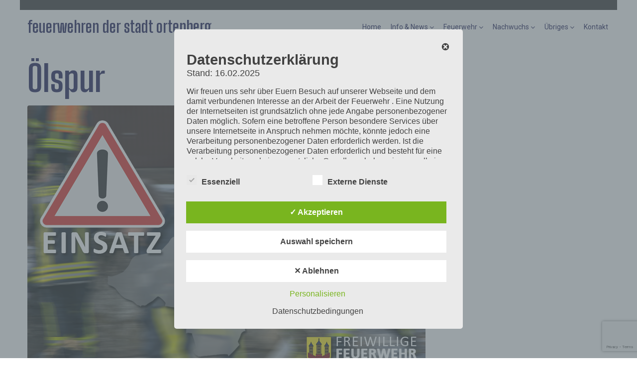

--- FILE ---
content_type: text/html; charset=utf-8
request_url: https://www.google.com/recaptcha/api2/anchor?ar=1&k=6LcwAloaAAAAAFcFkS3Yxeho2M0RTYFrdL9y5261&co=aHR0cHM6Ly9mZXVlcndlaHIub3J0ZW5iZXJnLmluZm86NDQz&hl=en&v=PoyoqOPhxBO7pBk68S4YbpHZ&size=invisible&anchor-ms=20000&execute-ms=30000&cb=gjt94mmfeki2
body_size: 48631
content:
<!DOCTYPE HTML><html dir="ltr" lang="en"><head><meta http-equiv="Content-Type" content="text/html; charset=UTF-8">
<meta http-equiv="X-UA-Compatible" content="IE=edge">
<title>reCAPTCHA</title>
<style type="text/css">
/* cyrillic-ext */
@font-face {
  font-family: 'Roboto';
  font-style: normal;
  font-weight: 400;
  font-stretch: 100%;
  src: url(//fonts.gstatic.com/s/roboto/v48/KFO7CnqEu92Fr1ME7kSn66aGLdTylUAMa3GUBHMdazTgWw.woff2) format('woff2');
  unicode-range: U+0460-052F, U+1C80-1C8A, U+20B4, U+2DE0-2DFF, U+A640-A69F, U+FE2E-FE2F;
}
/* cyrillic */
@font-face {
  font-family: 'Roboto';
  font-style: normal;
  font-weight: 400;
  font-stretch: 100%;
  src: url(//fonts.gstatic.com/s/roboto/v48/KFO7CnqEu92Fr1ME7kSn66aGLdTylUAMa3iUBHMdazTgWw.woff2) format('woff2');
  unicode-range: U+0301, U+0400-045F, U+0490-0491, U+04B0-04B1, U+2116;
}
/* greek-ext */
@font-face {
  font-family: 'Roboto';
  font-style: normal;
  font-weight: 400;
  font-stretch: 100%;
  src: url(//fonts.gstatic.com/s/roboto/v48/KFO7CnqEu92Fr1ME7kSn66aGLdTylUAMa3CUBHMdazTgWw.woff2) format('woff2');
  unicode-range: U+1F00-1FFF;
}
/* greek */
@font-face {
  font-family: 'Roboto';
  font-style: normal;
  font-weight: 400;
  font-stretch: 100%;
  src: url(//fonts.gstatic.com/s/roboto/v48/KFO7CnqEu92Fr1ME7kSn66aGLdTylUAMa3-UBHMdazTgWw.woff2) format('woff2');
  unicode-range: U+0370-0377, U+037A-037F, U+0384-038A, U+038C, U+038E-03A1, U+03A3-03FF;
}
/* math */
@font-face {
  font-family: 'Roboto';
  font-style: normal;
  font-weight: 400;
  font-stretch: 100%;
  src: url(//fonts.gstatic.com/s/roboto/v48/KFO7CnqEu92Fr1ME7kSn66aGLdTylUAMawCUBHMdazTgWw.woff2) format('woff2');
  unicode-range: U+0302-0303, U+0305, U+0307-0308, U+0310, U+0312, U+0315, U+031A, U+0326-0327, U+032C, U+032F-0330, U+0332-0333, U+0338, U+033A, U+0346, U+034D, U+0391-03A1, U+03A3-03A9, U+03B1-03C9, U+03D1, U+03D5-03D6, U+03F0-03F1, U+03F4-03F5, U+2016-2017, U+2034-2038, U+203C, U+2040, U+2043, U+2047, U+2050, U+2057, U+205F, U+2070-2071, U+2074-208E, U+2090-209C, U+20D0-20DC, U+20E1, U+20E5-20EF, U+2100-2112, U+2114-2115, U+2117-2121, U+2123-214F, U+2190, U+2192, U+2194-21AE, U+21B0-21E5, U+21F1-21F2, U+21F4-2211, U+2213-2214, U+2216-22FF, U+2308-230B, U+2310, U+2319, U+231C-2321, U+2336-237A, U+237C, U+2395, U+239B-23B7, U+23D0, U+23DC-23E1, U+2474-2475, U+25AF, U+25B3, U+25B7, U+25BD, U+25C1, U+25CA, U+25CC, U+25FB, U+266D-266F, U+27C0-27FF, U+2900-2AFF, U+2B0E-2B11, U+2B30-2B4C, U+2BFE, U+3030, U+FF5B, U+FF5D, U+1D400-1D7FF, U+1EE00-1EEFF;
}
/* symbols */
@font-face {
  font-family: 'Roboto';
  font-style: normal;
  font-weight: 400;
  font-stretch: 100%;
  src: url(//fonts.gstatic.com/s/roboto/v48/KFO7CnqEu92Fr1ME7kSn66aGLdTylUAMaxKUBHMdazTgWw.woff2) format('woff2');
  unicode-range: U+0001-000C, U+000E-001F, U+007F-009F, U+20DD-20E0, U+20E2-20E4, U+2150-218F, U+2190, U+2192, U+2194-2199, U+21AF, U+21E6-21F0, U+21F3, U+2218-2219, U+2299, U+22C4-22C6, U+2300-243F, U+2440-244A, U+2460-24FF, U+25A0-27BF, U+2800-28FF, U+2921-2922, U+2981, U+29BF, U+29EB, U+2B00-2BFF, U+4DC0-4DFF, U+FFF9-FFFB, U+10140-1018E, U+10190-1019C, U+101A0, U+101D0-101FD, U+102E0-102FB, U+10E60-10E7E, U+1D2C0-1D2D3, U+1D2E0-1D37F, U+1F000-1F0FF, U+1F100-1F1AD, U+1F1E6-1F1FF, U+1F30D-1F30F, U+1F315, U+1F31C, U+1F31E, U+1F320-1F32C, U+1F336, U+1F378, U+1F37D, U+1F382, U+1F393-1F39F, U+1F3A7-1F3A8, U+1F3AC-1F3AF, U+1F3C2, U+1F3C4-1F3C6, U+1F3CA-1F3CE, U+1F3D4-1F3E0, U+1F3ED, U+1F3F1-1F3F3, U+1F3F5-1F3F7, U+1F408, U+1F415, U+1F41F, U+1F426, U+1F43F, U+1F441-1F442, U+1F444, U+1F446-1F449, U+1F44C-1F44E, U+1F453, U+1F46A, U+1F47D, U+1F4A3, U+1F4B0, U+1F4B3, U+1F4B9, U+1F4BB, U+1F4BF, U+1F4C8-1F4CB, U+1F4D6, U+1F4DA, U+1F4DF, U+1F4E3-1F4E6, U+1F4EA-1F4ED, U+1F4F7, U+1F4F9-1F4FB, U+1F4FD-1F4FE, U+1F503, U+1F507-1F50B, U+1F50D, U+1F512-1F513, U+1F53E-1F54A, U+1F54F-1F5FA, U+1F610, U+1F650-1F67F, U+1F687, U+1F68D, U+1F691, U+1F694, U+1F698, U+1F6AD, U+1F6B2, U+1F6B9-1F6BA, U+1F6BC, U+1F6C6-1F6CF, U+1F6D3-1F6D7, U+1F6E0-1F6EA, U+1F6F0-1F6F3, U+1F6F7-1F6FC, U+1F700-1F7FF, U+1F800-1F80B, U+1F810-1F847, U+1F850-1F859, U+1F860-1F887, U+1F890-1F8AD, U+1F8B0-1F8BB, U+1F8C0-1F8C1, U+1F900-1F90B, U+1F93B, U+1F946, U+1F984, U+1F996, U+1F9E9, U+1FA00-1FA6F, U+1FA70-1FA7C, U+1FA80-1FA89, U+1FA8F-1FAC6, U+1FACE-1FADC, U+1FADF-1FAE9, U+1FAF0-1FAF8, U+1FB00-1FBFF;
}
/* vietnamese */
@font-face {
  font-family: 'Roboto';
  font-style: normal;
  font-weight: 400;
  font-stretch: 100%;
  src: url(//fonts.gstatic.com/s/roboto/v48/KFO7CnqEu92Fr1ME7kSn66aGLdTylUAMa3OUBHMdazTgWw.woff2) format('woff2');
  unicode-range: U+0102-0103, U+0110-0111, U+0128-0129, U+0168-0169, U+01A0-01A1, U+01AF-01B0, U+0300-0301, U+0303-0304, U+0308-0309, U+0323, U+0329, U+1EA0-1EF9, U+20AB;
}
/* latin-ext */
@font-face {
  font-family: 'Roboto';
  font-style: normal;
  font-weight: 400;
  font-stretch: 100%;
  src: url(//fonts.gstatic.com/s/roboto/v48/KFO7CnqEu92Fr1ME7kSn66aGLdTylUAMa3KUBHMdazTgWw.woff2) format('woff2');
  unicode-range: U+0100-02BA, U+02BD-02C5, U+02C7-02CC, U+02CE-02D7, U+02DD-02FF, U+0304, U+0308, U+0329, U+1D00-1DBF, U+1E00-1E9F, U+1EF2-1EFF, U+2020, U+20A0-20AB, U+20AD-20C0, U+2113, U+2C60-2C7F, U+A720-A7FF;
}
/* latin */
@font-face {
  font-family: 'Roboto';
  font-style: normal;
  font-weight: 400;
  font-stretch: 100%;
  src: url(//fonts.gstatic.com/s/roboto/v48/KFO7CnqEu92Fr1ME7kSn66aGLdTylUAMa3yUBHMdazQ.woff2) format('woff2');
  unicode-range: U+0000-00FF, U+0131, U+0152-0153, U+02BB-02BC, U+02C6, U+02DA, U+02DC, U+0304, U+0308, U+0329, U+2000-206F, U+20AC, U+2122, U+2191, U+2193, U+2212, U+2215, U+FEFF, U+FFFD;
}
/* cyrillic-ext */
@font-face {
  font-family: 'Roboto';
  font-style: normal;
  font-weight: 500;
  font-stretch: 100%;
  src: url(//fonts.gstatic.com/s/roboto/v48/KFO7CnqEu92Fr1ME7kSn66aGLdTylUAMa3GUBHMdazTgWw.woff2) format('woff2');
  unicode-range: U+0460-052F, U+1C80-1C8A, U+20B4, U+2DE0-2DFF, U+A640-A69F, U+FE2E-FE2F;
}
/* cyrillic */
@font-face {
  font-family: 'Roboto';
  font-style: normal;
  font-weight: 500;
  font-stretch: 100%;
  src: url(//fonts.gstatic.com/s/roboto/v48/KFO7CnqEu92Fr1ME7kSn66aGLdTylUAMa3iUBHMdazTgWw.woff2) format('woff2');
  unicode-range: U+0301, U+0400-045F, U+0490-0491, U+04B0-04B1, U+2116;
}
/* greek-ext */
@font-face {
  font-family: 'Roboto';
  font-style: normal;
  font-weight: 500;
  font-stretch: 100%;
  src: url(//fonts.gstatic.com/s/roboto/v48/KFO7CnqEu92Fr1ME7kSn66aGLdTylUAMa3CUBHMdazTgWw.woff2) format('woff2');
  unicode-range: U+1F00-1FFF;
}
/* greek */
@font-face {
  font-family: 'Roboto';
  font-style: normal;
  font-weight: 500;
  font-stretch: 100%;
  src: url(//fonts.gstatic.com/s/roboto/v48/KFO7CnqEu92Fr1ME7kSn66aGLdTylUAMa3-UBHMdazTgWw.woff2) format('woff2');
  unicode-range: U+0370-0377, U+037A-037F, U+0384-038A, U+038C, U+038E-03A1, U+03A3-03FF;
}
/* math */
@font-face {
  font-family: 'Roboto';
  font-style: normal;
  font-weight: 500;
  font-stretch: 100%;
  src: url(//fonts.gstatic.com/s/roboto/v48/KFO7CnqEu92Fr1ME7kSn66aGLdTylUAMawCUBHMdazTgWw.woff2) format('woff2');
  unicode-range: U+0302-0303, U+0305, U+0307-0308, U+0310, U+0312, U+0315, U+031A, U+0326-0327, U+032C, U+032F-0330, U+0332-0333, U+0338, U+033A, U+0346, U+034D, U+0391-03A1, U+03A3-03A9, U+03B1-03C9, U+03D1, U+03D5-03D6, U+03F0-03F1, U+03F4-03F5, U+2016-2017, U+2034-2038, U+203C, U+2040, U+2043, U+2047, U+2050, U+2057, U+205F, U+2070-2071, U+2074-208E, U+2090-209C, U+20D0-20DC, U+20E1, U+20E5-20EF, U+2100-2112, U+2114-2115, U+2117-2121, U+2123-214F, U+2190, U+2192, U+2194-21AE, U+21B0-21E5, U+21F1-21F2, U+21F4-2211, U+2213-2214, U+2216-22FF, U+2308-230B, U+2310, U+2319, U+231C-2321, U+2336-237A, U+237C, U+2395, U+239B-23B7, U+23D0, U+23DC-23E1, U+2474-2475, U+25AF, U+25B3, U+25B7, U+25BD, U+25C1, U+25CA, U+25CC, U+25FB, U+266D-266F, U+27C0-27FF, U+2900-2AFF, U+2B0E-2B11, U+2B30-2B4C, U+2BFE, U+3030, U+FF5B, U+FF5D, U+1D400-1D7FF, U+1EE00-1EEFF;
}
/* symbols */
@font-face {
  font-family: 'Roboto';
  font-style: normal;
  font-weight: 500;
  font-stretch: 100%;
  src: url(//fonts.gstatic.com/s/roboto/v48/KFO7CnqEu92Fr1ME7kSn66aGLdTylUAMaxKUBHMdazTgWw.woff2) format('woff2');
  unicode-range: U+0001-000C, U+000E-001F, U+007F-009F, U+20DD-20E0, U+20E2-20E4, U+2150-218F, U+2190, U+2192, U+2194-2199, U+21AF, U+21E6-21F0, U+21F3, U+2218-2219, U+2299, U+22C4-22C6, U+2300-243F, U+2440-244A, U+2460-24FF, U+25A0-27BF, U+2800-28FF, U+2921-2922, U+2981, U+29BF, U+29EB, U+2B00-2BFF, U+4DC0-4DFF, U+FFF9-FFFB, U+10140-1018E, U+10190-1019C, U+101A0, U+101D0-101FD, U+102E0-102FB, U+10E60-10E7E, U+1D2C0-1D2D3, U+1D2E0-1D37F, U+1F000-1F0FF, U+1F100-1F1AD, U+1F1E6-1F1FF, U+1F30D-1F30F, U+1F315, U+1F31C, U+1F31E, U+1F320-1F32C, U+1F336, U+1F378, U+1F37D, U+1F382, U+1F393-1F39F, U+1F3A7-1F3A8, U+1F3AC-1F3AF, U+1F3C2, U+1F3C4-1F3C6, U+1F3CA-1F3CE, U+1F3D4-1F3E0, U+1F3ED, U+1F3F1-1F3F3, U+1F3F5-1F3F7, U+1F408, U+1F415, U+1F41F, U+1F426, U+1F43F, U+1F441-1F442, U+1F444, U+1F446-1F449, U+1F44C-1F44E, U+1F453, U+1F46A, U+1F47D, U+1F4A3, U+1F4B0, U+1F4B3, U+1F4B9, U+1F4BB, U+1F4BF, U+1F4C8-1F4CB, U+1F4D6, U+1F4DA, U+1F4DF, U+1F4E3-1F4E6, U+1F4EA-1F4ED, U+1F4F7, U+1F4F9-1F4FB, U+1F4FD-1F4FE, U+1F503, U+1F507-1F50B, U+1F50D, U+1F512-1F513, U+1F53E-1F54A, U+1F54F-1F5FA, U+1F610, U+1F650-1F67F, U+1F687, U+1F68D, U+1F691, U+1F694, U+1F698, U+1F6AD, U+1F6B2, U+1F6B9-1F6BA, U+1F6BC, U+1F6C6-1F6CF, U+1F6D3-1F6D7, U+1F6E0-1F6EA, U+1F6F0-1F6F3, U+1F6F7-1F6FC, U+1F700-1F7FF, U+1F800-1F80B, U+1F810-1F847, U+1F850-1F859, U+1F860-1F887, U+1F890-1F8AD, U+1F8B0-1F8BB, U+1F8C0-1F8C1, U+1F900-1F90B, U+1F93B, U+1F946, U+1F984, U+1F996, U+1F9E9, U+1FA00-1FA6F, U+1FA70-1FA7C, U+1FA80-1FA89, U+1FA8F-1FAC6, U+1FACE-1FADC, U+1FADF-1FAE9, U+1FAF0-1FAF8, U+1FB00-1FBFF;
}
/* vietnamese */
@font-face {
  font-family: 'Roboto';
  font-style: normal;
  font-weight: 500;
  font-stretch: 100%;
  src: url(//fonts.gstatic.com/s/roboto/v48/KFO7CnqEu92Fr1ME7kSn66aGLdTylUAMa3OUBHMdazTgWw.woff2) format('woff2');
  unicode-range: U+0102-0103, U+0110-0111, U+0128-0129, U+0168-0169, U+01A0-01A1, U+01AF-01B0, U+0300-0301, U+0303-0304, U+0308-0309, U+0323, U+0329, U+1EA0-1EF9, U+20AB;
}
/* latin-ext */
@font-face {
  font-family: 'Roboto';
  font-style: normal;
  font-weight: 500;
  font-stretch: 100%;
  src: url(//fonts.gstatic.com/s/roboto/v48/KFO7CnqEu92Fr1ME7kSn66aGLdTylUAMa3KUBHMdazTgWw.woff2) format('woff2');
  unicode-range: U+0100-02BA, U+02BD-02C5, U+02C7-02CC, U+02CE-02D7, U+02DD-02FF, U+0304, U+0308, U+0329, U+1D00-1DBF, U+1E00-1E9F, U+1EF2-1EFF, U+2020, U+20A0-20AB, U+20AD-20C0, U+2113, U+2C60-2C7F, U+A720-A7FF;
}
/* latin */
@font-face {
  font-family: 'Roboto';
  font-style: normal;
  font-weight: 500;
  font-stretch: 100%;
  src: url(//fonts.gstatic.com/s/roboto/v48/KFO7CnqEu92Fr1ME7kSn66aGLdTylUAMa3yUBHMdazQ.woff2) format('woff2');
  unicode-range: U+0000-00FF, U+0131, U+0152-0153, U+02BB-02BC, U+02C6, U+02DA, U+02DC, U+0304, U+0308, U+0329, U+2000-206F, U+20AC, U+2122, U+2191, U+2193, U+2212, U+2215, U+FEFF, U+FFFD;
}
/* cyrillic-ext */
@font-face {
  font-family: 'Roboto';
  font-style: normal;
  font-weight: 900;
  font-stretch: 100%;
  src: url(//fonts.gstatic.com/s/roboto/v48/KFO7CnqEu92Fr1ME7kSn66aGLdTylUAMa3GUBHMdazTgWw.woff2) format('woff2');
  unicode-range: U+0460-052F, U+1C80-1C8A, U+20B4, U+2DE0-2DFF, U+A640-A69F, U+FE2E-FE2F;
}
/* cyrillic */
@font-face {
  font-family: 'Roboto';
  font-style: normal;
  font-weight: 900;
  font-stretch: 100%;
  src: url(//fonts.gstatic.com/s/roboto/v48/KFO7CnqEu92Fr1ME7kSn66aGLdTylUAMa3iUBHMdazTgWw.woff2) format('woff2');
  unicode-range: U+0301, U+0400-045F, U+0490-0491, U+04B0-04B1, U+2116;
}
/* greek-ext */
@font-face {
  font-family: 'Roboto';
  font-style: normal;
  font-weight: 900;
  font-stretch: 100%;
  src: url(//fonts.gstatic.com/s/roboto/v48/KFO7CnqEu92Fr1ME7kSn66aGLdTylUAMa3CUBHMdazTgWw.woff2) format('woff2');
  unicode-range: U+1F00-1FFF;
}
/* greek */
@font-face {
  font-family: 'Roboto';
  font-style: normal;
  font-weight: 900;
  font-stretch: 100%;
  src: url(//fonts.gstatic.com/s/roboto/v48/KFO7CnqEu92Fr1ME7kSn66aGLdTylUAMa3-UBHMdazTgWw.woff2) format('woff2');
  unicode-range: U+0370-0377, U+037A-037F, U+0384-038A, U+038C, U+038E-03A1, U+03A3-03FF;
}
/* math */
@font-face {
  font-family: 'Roboto';
  font-style: normal;
  font-weight: 900;
  font-stretch: 100%;
  src: url(//fonts.gstatic.com/s/roboto/v48/KFO7CnqEu92Fr1ME7kSn66aGLdTylUAMawCUBHMdazTgWw.woff2) format('woff2');
  unicode-range: U+0302-0303, U+0305, U+0307-0308, U+0310, U+0312, U+0315, U+031A, U+0326-0327, U+032C, U+032F-0330, U+0332-0333, U+0338, U+033A, U+0346, U+034D, U+0391-03A1, U+03A3-03A9, U+03B1-03C9, U+03D1, U+03D5-03D6, U+03F0-03F1, U+03F4-03F5, U+2016-2017, U+2034-2038, U+203C, U+2040, U+2043, U+2047, U+2050, U+2057, U+205F, U+2070-2071, U+2074-208E, U+2090-209C, U+20D0-20DC, U+20E1, U+20E5-20EF, U+2100-2112, U+2114-2115, U+2117-2121, U+2123-214F, U+2190, U+2192, U+2194-21AE, U+21B0-21E5, U+21F1-21F2, U+21F4-2211, U+2213-2214, U+2216-22FF, U+2308-230B, U+2310, U+2319, U+231C-2321, U+2336-237A, U+237C, U+2395, U+239B-23B7, U+23D0, U+23DC-23E1, U+2474-2475, U+25AF, U+25B3, U+25B7, U+25BD, U+25C1, U+25CA, U+25CC, U+25FB, U+266D-266F, U+27C0-27FF, U+2900-2AFF, U+2B0E-2B11, U+2B30-2B4C, U+2BFE, U+3030, U+FF5B, U+FF5D, U+1D400-1D7FF, U+1EE00-1EEFF;
}
/* symbols */
@font-face {
  font-family: 'Roboto';
  font-style: normal;
  font-weight: 900;
  font-stretch: 100%;
  src: url(//fonts.gstatic.com/s/roboto/v48/KFO7CnqEu92Fr1ME7kSn66aGLdTylUAMaxKUBHMdazTgWw.woff2) format('woff2');
  unicode-range: U+0001-000C, U+000E-001F, U+007F-009F, U+20DD-20E0, U+20E2-20E4, U+2150-218F, U+2190, U+2192, U+2194-2199, U+21AF, U+21E6-21F0, U+21F3, U+2218-2219, U+2299, U+22C4-22C6, U+2300-243F, U+2440-244A, U+2460-24FF, U+25A0-27BF, U+2800-28FF, U+2921-2922, U+2981, U+29BF, U+29EB, U+2B00-2BFF, U+4DC0-4DFF, U+FFF9-FFFB, U+10140-1018E, U+10190-1019C, U+101A0, U+101D0-101FD, U+102E0-102FB, U+10E60-10E7E, U+1D2C0-1D2D3, U+1D2E0-1D37F, U+1F000-1F0FF, U+1F100-1F1AD, U+1F1E6-1F1FF, U+1F30D-1F30F, U+1F315, U+1F31C, U+1F31E, U+1F320-1F32C, U+1F336, U+1F378, U+1F37D, U+1F382, U+1F393-1F39F, U+1F3A7-1F3A8, U+1F3AC-1F3AF, U+1F3C2, U+1F3C4-1F3C6, U+1F3CA-1F3CE, U+1F3D4-1F3E0, U+1F3ED, U+1F3F1-1F3F3, U+1F3F5-1F3F7, U+1F408, U+1F415, U+1F41F, U+1F426, U+1F43F, U+1F441-1F442, U+1F444, U+1F446-1F449, U+1F44C-1F44E, U+1F453, U+1F46A, U+1F47D, U+1F4A3, U+1F4B0, U+1F4B3, U+1F4B9, U+1F4BB, U+1F4BF, U+1F4C8-1F4CB, U+1F4D6, U+1F4DA, U+1F4DF, U+1F4E3-1F4E6, U+1F4EA-1F4ED, U+1F4F7, U+1F4F9-1F4FB, U+1F4FD-1F4FE, U+1F503, U+1F507-1F50B, U+1F50D, U+1F512-1F513, U+1F53E-1F54A, U+1F54F-1F5FA, U+1F610, U+1F650-1F67F, U+1F687, U+1F68D, U+1F691, U+1F694, U+1F698, U+1F6AD, U+1F6B2, U+1F6B9-1F6BA, U+1F6BC, U+1F6C6-1F6CF, U+1F6D3-1F6D7, U+1F6E0-1F6EA, U+1F6F0-1F6F3, U+1F6F7-1F6FC, U+1F700-1F7FF, U+1F800-1F80B, U+1F810-1F847, U+1F850-1F859, U+1F860-1F887, U+1F890-1F8AD, U+1F8B0-1F8BB, U+1F8C0-1F8C1, U+1F900-1F90B, U+1F93B, U+1F946, U+1F984, U+1F996, U+1F9E9, U+1FA00-1FA6F, U+1FA70-1FA7C, U+1FA80-1FA89, U+1FA8F-1FAC6, U+1FACE-1FADC, U+1FADF-1FAE9, U+1FAF0-1FAF8, U+1FB00-1FBFF;
}
/* vietnamese */
@font-face {
  font-family: 'Roboto';
  font-style: normal;
  font-weight: 900;
  font-stretch: 100%;
  src: url(//fonts.gstatic.com/s/roboto/v48/KFO7CnqEu92Fr1ME7kSn66aGLdTylUAMa3OUBHMdazTgWw.woff2) format('woff2');
  unicode-range: U+0102-0103, U+0110-0111, U+0128-0129, U+0168-0169, U+01A0-01A1, U+01AF-01B0, U+0300-0301, U+0303-0304, U+0308-0309, U+0323, U+0329, U+1EA0-1EF9, U+20AB;
}
/* latin-ext */
@font-face {
  font-family: 'Roboto';
  font-style: normal;
  font-weight: 900;
  font-stretch: 100%;
  src: url(//fonts.gstatic.com/s/roboto/v48/KFO7CnqEu92Fr1ME7kSn66aGLdTylUAMa3KUBHMdazTgWw.woff2) format('woff2');
  unicode-range: U+0100-02BA, U+02BD-02C5, U+02C7-02CC, U+02CE-02D7, U+02DD-02FF, U+0304, U+0308, U+0329, U+1D00-1DBF, U+1E00-1E9F, U+1EF2-1EFF, U+2020, U+20A0-20AB, U+20AD-20C0, U+2113, U+2C60-2C7F, U+A720-A7FF;
}
/* latin */
@font-face {
  font-family: 'Roboto';
  font-style: normal;
  font-weight: 900;
  font-stretch: 100%;
  src: url(//fonts.gstatic.com/s/roboto/v48/KFO7CnqEu92Fr1ME7kSn66aGLdTylUAMa3yUBHMdazQ.woff2) format('woff2');
  unicode-range: U+0000-00FF, U+0131, U+0152-0153, U+02BB-02BC, U+02C6, U+02DA, U+02DC, U+0304, U+0308, U+0329, U+2000-206F, U+20AC, U+2122, U+2191, U+2193, U+2212, U+2215, U+FEFF, U+FFFD;
}

</style>
<link rel="stylesheet" type="text/css" href="https://www.gstatic.com/recaptcha/releases/PoyoqOPhxBO7pBk68S4YbpHZ/styles__ltr.css">
<script nonce="pZPCjin7P_cNoWRTfeysxw" type="text/javascript">window['__recaptcha_api'] = 'https://www.google.com/recaptcha/api2/';</script>
<script type="text/javascript" src="https://www.gstatic.com/recaptcha/releases/PoyoqOPhxBO7pBk68S4YbpHZ/recaptcha__en.js" nonce="pZPCjin7P_cNoWRTfeysxw">
      
    </script></head>
<body><div id="rc-anchor-alert" class="rc-anchor-alert"></div>
<input type="hidden" id="recaptcha-token" value="[base64]">
<script type="text/javascript" nonce="pZPCjin7P_cNoWRTfeysxw">
      recaptcha.anchor.Main.init("[\x22ainput\x22,[\x22bgdata\x22,\x22\x22,\[base64]/[base64]/UltIKytdPWE6KGE8MjA0OD9SW0grK109YT4+NnwxOTI6KChhJjY0NTEyKT09NTUyOTYmJnErMTxoLmxlbmd0aCYmKGguY2hhckNvZGVBdChxKzEpJjY0NTEyKT09NTYzMjA/[base64]/MjU1OlI/[base64]/[base64]/[base64]/[base64]/[base64]/[base64]/[base64]/[base64]/[base64]/[base64]\x22,\[base64]\\u003d\x22,\x22AcOiJzAcCGUnXMOJOQYJTAPDtkNBw5lUaQdfTcODQ33Cs3dNw6B7w5hlaHpQw5DCgMKgR25owpldw5Vxw4LDgjnDvVvDu8KoZgrCkk/Ck8OyGcKyw5IGXsKBHRPDpsKOw4HDknrDjmXDp1kQwrrCm3XDuMOXb8OZeCdvPV3CqsKDwpV2w6psw6JYw4zDtsKOYsKyfsK/wpNiey5kS8O2cUgowqMhHlAJwrgXwrJkcy0ABTd7wqXDtgHDq2jDq8O6wpggw4nCqB7DmsOtaHvDpU5zwpbCvjVGWy3DizZjw7jDtlcGwpfCtcONw5vDow/CmCLCm3R8XAQ4w6zCqyYTwrHCtcO/[base64]/CjsOOMcOkAcOCw4bCpMKAbzbChMO4w7Abfn/ChcOFZMKXJ8O/[base64]/CvMKxYsK5w5/CqcK7w7dHwrsHN8KvB3fCscKBw5/Cp8OwwpQFOsKTYynCnsKNwqPDuXhYBcKAIiHDvGbCtcOBHHsww75ADcO7wrDClmN7PFp1wp3CtRvDj8KHw7LCkyfCkcOML2zDgVINw5hlw5rClEjDgsOzwq/[base64]/[base64]/BcKsw5PDt8OqScOMw51IasKdwrrChUrDjxBHFV5QD8OUw40IwphdYVU2w5vDi1bDlMOWfMOPfxPCocKhwpUiw4wOPMOgL2/Dh3LCnMOfw55CVcO6JlsVwoLDs8O4w5Qew6nDi8KaCsO2Ei4MwpNhDS5Ewqotw6fCiz/Dl3DDgcKQwqbCocKpMizCmcKvZGFXw4bChTgSwqk0ejQRwpPDh8KUw7HDi8K/J8KtwobChMO6fMOmUsOpB8KPwrQgUMOUMsKXBMOJHX3CkFfCjnfCjsO+bELCrcK8e1bDkMOgM8KMbcKaJsO2w5jDoAbDucOKwqsoE8KGWsOAGgAmecO+wpvCmMKNw74Vwq3DqjjCvsOlAy/DhcKqaABqwqLDscObwr00wp/DgQDCnsOSwrxOwrnDq8O/FMK7w7liYWIKVmrDmMKVRsK8w7TCkivDi8OOworDoMKgwqrDkTssBR7CiVjCpG1bDyRewoQVesKlSn90w5XCjgfDin7CocKBKsKbwpAcc8OywqPCsELDpQI9w5rCjMKXQ1kKwrnCh0NBWcKkJGfDqcOBEcO2woM/wo8CwqwJw6DDgxjCu8KXw4UKw7TCt8KSw6daXzfCsBvCj8Osw7dww53CoEzCsMOdwqPCmyx3TsK6wrJVw4pIw75Sa3XDq1VeVwPCmMOywonCjGVOwo4Sw7QBwo/ChsOVX8K7GHvDpcOaw7zDtcOxDcK9RSjDoxNsQ8KCLHJrw6PDmH7DtMOxwqhMMD4Xw4wmw4zCmsOywq/DocKXw5oRI8OQw5VMwqHDusOQOcKCwpctYXjCuD7Ci8OJwqzDhS8lwo9FfMOiwoDDoMKUcMO5w4paw6/CoHM4MxQjOC4rAFHCkMOGwpJ0cFDDk8OgHDnCgE9mwqHDosKAwqjDtsKebTRHDgNeMFc7SljDjMONCDIrwrPDgBXDvsOsP253w78twq1xwrDCg8K3woh3T1R0B8OxWgcdw7s+V8KsCzLCsMOiw7tLwr/[base64]/DskMHcXxwasOZwr/Dm8KawqXCoVh5Fz7CosK5CMKzP8OPw7vCshklwqZCK0PCnm0AwrPDmwIiw6LCiX/DrcOjT8KXwoIbw59LwoUCwpxdwoZkw73Crh4AD8OTWMOFKi/CoEvCojd+VBc0wqdiw44xw6Rtw71lw5DCtsOEYsKPwqrCvRx+w40YwrbCpgcEwpZ4w7bCl8KzNxPCg1plZ8OewpNvw4tPw7jDtVXCpsO0w7Q/HFlywrcyw5h8woFxK3Iww4DDm8KaEcOJw6nCg3wJwp0gXzJawpLCkcKcwrdHw7zDhzwSw7XDjUZcdcOMQMO6w7DCkHNswp/Dsh09K3PCjw8Fw78Lw4jDp0xow60caTzDjsKsw5vCoXjDosKawqwnTcK5aMKSaRd7wrnDpyzCjsK6XSQXazA0VBTCgxk9SXkJw4QRXTITV8KKwp4ywozDhcKPw5rDpMO0Xn8pwoPDgcKDNUtgw5LDs2o/TMKiPn1cfTzDkcO8w5XDksKCRsOvJRoCwpdQTinDnMOtWH3Ct8O5H8KOcm7Cj8KmIhMPZsO0bnDCkMOJZMKRwpXCiSJXwozCuEQlLsOgMsO7cV4TwrfDiR5ww6waOBc3LFYrDcOITmc7w7sXw7jDsgYOYSLCixDCtMKaQlwLw65xwot9NMKwDk54w7/DuMKaw7hvw4bDlHHDhcOqIwgbaDoMw7YYXcKgwrrDmwQgw53CrjMNYQvDnsO/w5rCk8O/[base64]/Cuw3DgCtHw6snwoTDhcOjwqtSXnvDicKYVzN+V393w612BW/DpsOkXMKuXUN4wo9gwp0xEMK/cMO/w5vDpsKpw6fDrwAjB8KXHGPChWRLIhgHwox9ckJRc8KdMmVidllSXEZWTgIMNMO0ACV3wqjCpHbDrsK3w78iw5fDljfDmnRVUsKww4PDgkRFD8K4bF/[base64]/bMKOw4vDn8KhTsO3C8OEC0pvMMKZwpPCpD5dwrPDvEBuw756w6bCsDFsdcOaAsKuY8KUOcKKw6pYK8OALnLDqMKxcMOgw5EXXR7DjcKSw4vCuyzDnnYLKkNyBFJwwpDDph/DpBbDtsOYJGrDrFrDvmbCnE3CksKKwr9Swp8baWMJwqfChXIrw4XDrMKGwpHDm0B1wp7DuWpwBlhfw6tcZ8Kxwr3CgkDDtnjChcOPw4cOw51udsOBw4nCtSEow4x+PEc6wpBHASwXVl9awrJEd8KyNMKpCWsLdMKxQm3CqV/CpDPDlsOgwrvCnMO4wpRcwrEYVMOdQsOcHRYnwroWwod3MAzDgsOJKlRfwrnDkCPCkHHCj1/CnjnDucObw69xwq9Pw5pCawPCpjjCmi/DqsODKXgRQ8KpV28PEXHCpHsYKwLCsFlQBcO7wqMSAzsKEm7DvcKeFE9ywrjDslbDmsKsw4FNCG/DicO3OXXDiDs+V8KGZmovw5vDlnbDjMKKw6Bsw70NG8OvXH7Cl8KOw5h0G27CnsKRTj/Cl8KhB8Ohw43CiAcrw5bCg01Bw7A0TcOsMEbDimXDky7Ch8OQGsOTwo8mecKBEsO2G8KJNcKzHVzCljoCXsK5asO7cSUkw5HDmcKtwp4cIcOmYVbDgcO/w5HCg1wLcsOWwrZqwo07wqjCj3oCVMKZwqlvAsOKwoAcSWNVw6zDlsKMK8OIwpbDk8OAesOTXi7CisO9wpxnw4fDjMK8wqTCqsK9ScKWHCduw7c/XMKjSsO8RgEgwrkgIgLDrBYHNFIHw5DChcKmwrxJwrrDj8KhBzHCghnCj8KpPMOYw4LCpkzCh8OmGsOWPsO0bG5mw4IZR8K4IsO6HcKdw7bDrgzDiMK/w4hpOsKqCB/CoUJ4w4YxSMObbi57R8KIwqxnSQPCoWzDsyTCiQDCi3dLwo0Lw4zDsEPCiyEowoJBw5zDszfDjsO8WnPCqX/Cv8OfwrLDkcK6MV/Ck8KFw78Gw4HDo8KBw6bCtQpaLm4Jw4VGwrwuUgjDlxBWw4rCh8OJPQwUO8KHwq7ChGsUwpkhRMOJw5BPXjDClSjCm8KVVsKgb2IwKcKIwqYSwqTClVxrCCMcLSZ9woDDoFIkw7UswoBfGhXDmMOtwqnCkBUUXMK4TcKJwoc2YkdhwrANRcKGeMKzf3FPPj/DicKqwqTCp8KefcO4w4vCvSgjwrfDuMKaQMOEwqBvwoDDsUIZwpjDrsO+XsOkB8KXwrLCqcKZGMOswrJgw6HDqcKJdhsZwrDCk0Btw50AMmdDwrrDmnfCpUjDicKOegjCtsOlcBV5I3g3wokjdRU0QcOsfmNRC1Q5KRR/GsO2KMO9IcKjK8OwwpwbGMOEDcOQfWfDrcOGACrCuznDhMKUVcKwUEN6CcK/SlHDlMOVRsOCw5lzZsOka0PCvkU2RsK8wqPDvk/DgMKxMSgYLwTCnBVzwo0RYcKew7TDvztQwrYFw73Du1vCukrChUbDscKcw4dQYsKHI8K8w70swrnDgB/[base64]/DrMOdQMOSRUrCpsK/Q8OWGAbDjMKSw5lgwqnDv8KKw67DuzLDklHDmsKURTvDhlLDlEh8wo/CusOww5IdwpjCq8KgKcKVwojCk8KjwpF6c8Ksw5jDj0TDm0jDtx7DmRnDtsK+fMKxwr/Dr8OwwonDq8OZw7zDi2jCnsOKPMOzLhnCiMOOGcKBw4ofGkFQD8ObXMK4eTEHd1jDm8KIwqXCm8OYwr8Qw4AZKwLDolzDgGbDuMOdwr/Dmhc1w4JsXx01wqDDtCHCqnx4KzLCrANGw4XCgw7CgMKBw7HDtCXDnMKxwrpkw5N1wq17w7/DjcOPw6/CsCRLHSZ0QDNDwoXChMOVwrHCi8K6w5vDt1rDszkzaA9dGsKTY1/DqzU7w4/[base64]/wrjDnjDDrik1wqbDvcKsbcKIDsKow67DpcOnw4ltGMOnNMKxBFDDtwfDm18NVyPCtsK0w54/[base64]/DnMOBwovDsW7CqkchVk8+O8OcYMOkwr/CoQRDa0HCkMONEMOIZFM2Vy9fwqzCm2wjTHwKwprCtMOxw5VZw7vDjGYdGAwTw7/DkxM0wofCqsOmw5wOw44uDnTDtcO7LsOTwrgkDMKKwppOZwXCucOcRcOiGsKxcQjCpXHCogfDoXnCmMK+HsKgA8KSE0PDlRjDuRTDo8OrwrnCiMKlw5owVsO5w7BpOifDglPCgnnCtgvDoC0kLgbCkMO2wpbCvsKcwp/Cm1BvSG3Chnh8SMK2w47CrsK3wqfDuyzDuS0sU2EjL0tFUgnDvEzCi8Klwr/CisK6KsOLwq/Dr8O5cH7DnE7CkHHDncO6D8OtwqTDrsK0w4XDmMKfLmZGw7tLwrPDp3tBw6XCpcOLw4UUw5tqwqTDucKwaSPCrFnDmcKDw5wjwqszOsKHw5/CkBLDg8OgwqLDt8OCVCLDu8Ovw7jDqQnCpsKfUW/[base64]/DosKqwrUOaMKew71Yw5pyCDICw6d5Ak9Ew5PDqCLChsKYGMOURsOPW140GyA1wo/[base64]/ChT3DuTo/[base64]/ZcOVaSVeccOhwqvCjMOQw6FuO8OXwofClCo9wrjDjsO1w7vDgsKywrdow5nCt3/DhSjClsKiwoPClcO/wqfCjcOSwoXClcKdGn8BAcKXw4l4wqg5Y2fDkU/CgcKDw4rDnsKNMcOBw4DCpcOyWBFvElJ1bMK+EMOYwpzDgDjCqQQMwpDCg8KCw57Dg3/CoVzDgwHCq3rCukYAw78dw7gWw5NQw4LDgjYSw4BPw5XCp8O/[base64]/DgMOqw794w6TDr23ChwNyIcOLwpjDmT5TDmLCnFssRcKeCMKfLcK0P2/DvB1wwq7DvcO9FnjCgGQtIcOgJMKdwrkaTmfCoQpLwq/CmA1ZwpHCkkwaUsKkfMOhGyLCrMO3wqfDiwPDmWoLVMOZw7XDpMOZKh7CscKWJcO/[base64]/[base64]/w6/Cmg4gTsKHLTjDrxXCkcOkNRXCsQpBER1dGMK1Bi0pwrUuwobDhHxnw4/Dn8KwwpvCnzExVcKgwrzCj8O7wo91wp4BAFw4SBrCihzCpHPDn03Dr8KRF8K+w4zCrxLClidfw6kxXsKVJ1DDqcKnw7jDiMOSHcKVZ0NVwrNQw58GwrhHw4IxT8ORGDAmNDRwOMOQCHvDksKow7JPwpfDmAt6w6oDwosuwpt7eGIYOmtzAcOrfQHCnH/Dq8OcdS9qwrfDscONw6cjwprDqksbYwEZw5vCscKrT8OJBsKLw7VFbE/CuzPCn2duw69/McKKwo/Du8KfM8OkT3vDjMOYQMOKOMK9EWTCmcOKw4zCqi7DjA1Hwqg4b8K0woYHw7DCk8OwDCbCqsOIwqQlNjRhw6kyRhJNw4JicsOSwpLDmMO6U0AtMQ/[base64]/wr0XC1jChMKJwqVSZjcrwr12LsKvSAvCihhxCG56w4F1QMOAecKcwrUDwoRTVcK5emo0woJswrXCj8KpQFMiw5TCpsKRw73CpMOPG0LCrFhowovDtQUxOsONLQJEZAHDolHCgTFGwok/E3YwwpFVTcKSUDc/woXDpQzDpMOsw4tWw47CtcOGwq/CvyADNsK/[base64]/[base64]/wrvDpMKFesK9w5MNOll3acOkw5/CtAIHGhjDusOfYy0aw7LDjxAdwo9oRcOiAsK3WMKBVCwJbcO5w6DCnxEkw5JPbcKqwrxIKGDCtcO4wp7CpMOdYcOaKg/[base64]/Dmj1ENxgPG2NHw415IsKww5JOw7jDocOvwrcMw5TDpDnCj8KwwonDsxbDvQcYw7cFAnrDl0Juw7XDhknCgw3ClMKZwpjCi8K8MMKfw6Ztwrgwa11bXTdqwpFEw4vDuHLDosOEw5HCmcKVwovCh8KbVFt+PicWDWBgH0XDvsKQw4Mtw7pMJMKxQcKVw5/CtcO6RcO7wrXDkyoIX8OCUjPCg0Z/[base64]/[base64]/A8KZd8KgL3rCoRETwpvDqsOrworDvFZKQcKZQ2Y0BcOTw6Bsw4FdJXbCiDkGw48ow5bCrsKQwqo7J8O/w7zCucOLdjzCucKlw7FPw6dcw5JDYsKQw4Iww4ZLBl7Dvi7Cv8K9w4MPw7hjw43CrcKpCMKFcSDCpcOHJsKlfm/ClMO9UwjCvHIDezvDtynDnXs4G8OjK8KwwoHDlsKaYsOpw7kbw65dfDQNw5Ykw7zCpMK2IMKJw4omwq5tPMKTwrDCtcOvwrZQScK/w6pkwrnDo0HCtMOZw7DCgMKHw6h/M8KPc8Ktw7XDkEDDl8OtwqcmKyM2X3DDrcKtYEgMPsKmRjTCpsOzwp/CqB8Dw7XCnEHCvnPDhyptCMKQw7bDqnVowo3ChiJaw4LCmWDCi8KRKUc5wonCncKSwo7DlgPCu8K8OsO6X10rDDYDacOIwovCk2YYGETCqMOcwofDhMKYScK/wqZAQTfCmsOmQRZHwoLCkcOCwphzw5Yxwp7CjsO1WwJAM8OlRcOew5vCoMO/[base64]/DtWoawrjDu8KYBcObFcO/[base64]/DxDCoUpJBFPDgXvDv8ONw6LDmMOPMsOCwqXDtAYSw7JedcKdw4h1WkbCtsKFQ8KFwpc5wp90QXU3FcOTw6vDucKER8KXJcONw4LCmBAWw7/DocKyJ8KwdA/DoU5Rwq/CpsKDw7fDpcKsw446P8O8w4MeNsK5F0U5wq7DrzRwH3MIAxbCgmfDhxhXXjjCkcO0w6NuXcK1I0NWw45rVMOdwqF+w53CiSwDJsOBwpV4XMKXwo8pfDJSw6gUwqIawpbDs8KEwp/DiG1Qw48Pwo7DoD0pCcO7wq50GMKbJE/DvBLDrUEKVMKxTWDCuRN2WcKZGcKAw5/[base64]/DhCk4w63DoMKow7ccw5s1WlIcLCJEwq5BwpbCqXsbZ8K7w4fDvh9WPlnCnSxLU8KFbcOhKyDDqsOYwp4wEsKLJnADw684wo/DksOsCifDrWLDr8KtGUwgw7/CicKBw7vCt8OOwrXCsWMewovCmRfCicKUBzx7GTgswqLCpMO1w5TCq8OHw5QpWwBnS2skwpzCrWfDg3jChsO8w7vDtsKrc3bDvC/CvsOyw5/Dl8KswrwhVxXDlA1RNBXCtcKxOlnCmnDCo8KGwrDDum8DbCtsw6/CsnPDgwoUEU1awofDuwtDChw6T8KrVMOhPgbDuMKkTsOFw4UHajdSw6vCo8KGBMK/KnksCsOSwrHCtizDpwkgwrzCn8KLwpzCsMO8wpvCqcKnwqt9woPCt8KbfsK7wpHCg1RNwqw/e0zCjsKsw7DDi8KkCsOvY3DDh8KnWTnDtRnDosKZw5FoKsK8w63CgQnCkcKhNh5FNcOJdMOnw7LCrMKWwrE9wpzDgUQrw6/DrcKXw6xsBcOqTsKbKHbClsOaKsKYwokHK2MkWcKDw7YdwrtgJMOFLsK8w6PCvVbCrcKXEcKhYGjDrsO8R8KlN8Ofw64OwpHCgMOXShYkSsOXaRkww4Jhw5MLVikHVMKmTRhmecKNODnDpXDCg8KLw5Vpw7HCu8KWw5PCjMKlJnMswphBSMKrDB/[base64]/BsOHAsKDw6sDw7AAPlTDp8OkwojCvzBDw6/Cl0E0w4nDsEwhwr/DjERWwq87NCrCtRrDhMKew5DCncKawrAIw4LCp8KcTXnCq8KMeMKTw4Vkw7UNw7vCjj0mwrIfwpbDnXVVw6LDnMO3wqpJZnnDtmItw7PCjGHDtVDCvMKVNMOGbcKBwrvDpsKZwq/[base64]/[base64]/wopHwpoqw7vCtWYowqDCk1x/wrHDtWxBw5/[base64]/CmTwSSADDrm5zcTN3IMOGXcOiw7gewpFmw5TDt0UdwqM+w4nDmRbCj8K5wpTDlcOXLsOHw6cHwqpDPWo4AsOjw6Qyw4/Cp8O5wrLCjWrDksOxHiYkQsKabD5NW18CUkLDqDEQwqbCpHQwEsKFAsOJw6vCq3/[base64]/DssK7KgFoQMKdwpXDmwrDlS4gJ8OyAcONwowVGsOHwpHCkMOxwrTDi8KyFkliNAbDsUjDr8O0wr/ChFYmw4DDkcKdXFPDm8OIUMO2H8KOwr7DrRzDrxRsZG7CrjgxwrnCpwZ/[base64]/Rx0PLArDpsO/wppyw7dgwqXDhTrChMK/[base64]/[base64]/ClcKowoQpw5EGOXYiwqIONMOCw67CrlNsDi9RKcOIwqnCmsOEL3/Cqx7Ctz09HMOQw6LCj8Kfwr/CmhwuwpbCuMKffsOHw7ZEKC/DhcK7MQ8Zwq7DsDXDlRRvwqldGWJzQkvDmEPCvcO/HwfCisONwr03YMOCwpPDvsO/w4fDncKkwprCiHDCt3PDvMO4XnTCh8OhcjfDksOZwrrCqknDi8KhQSbDsMK7bcKfwpbCoFHDlD51w54vCUTCssOrE8KqdcOSU8OdAMK6wqcECEfDrSbDnsKEB8K6w5TDjBHClnd9w6fCk8Osw4XCmcKbDXfCtcOQwr9PCF/Cj8OtP3REEXnChsKRSEkfa8KWFsOBRsKrw5nChMOnQsOue8OawrolTFHCo8Ojw4/CisObw7MBwp7CthRBH8OYexrCjcOvFQx9wpdBwplsHMKnw5kCw6BOwqvCrELDiMKTdMKAwqlrwphNw6TChiQCw6rDjH/CgcKFw6Z7aDpXwprDkX9wwqFpaMOnw6LDq1hvw7rDr8K6MsKQFgTCiyLCjENVwp0vwqgFUsKGRWJuw7/CnMOdwpvCsMOnwoDDssOQdMOyaMKYwr7DpcKDw5zDgsKDK8KGwqtOw4U1J8O9w4LCvcORw6LDv8KZw57ChQhqwrfDqXpMEx7CpDbCkTUDwr/ClcObasO9wp/DuMK3w7oXc0jCrFnClcK8wqPDpxEUwroBfMOew7nDuMKIw4rCkcKFBcOmBcKmw7DDk8Opwp/DnhzDtlsmw7/DgC/CqVJHw5LCvRFZwo3ClGxCwqXChkHDjGvDicK3JMO6E8K9acKHw645woXDrmDCvMOswqUxw6ksBSQrwp1eFktTw6UdwpBIw7Qow53CgcOLSsOWwpHDqcKwBsOlOANaLcKqMBXDtmLDkBLCq8K0L8OLO8O/[base64]/w5EwHcK3F8KNw4kMw6jDoMOGASZwCy/CvMOZworDiMOIw7jChcK9woJjeFHCu8OJI8OUw6/CknJAVsKzwpR9KyHDq8OMwrnCmXnDpsK2EnbCjgjCrkJRccOyFSrDksOSwqoXwojDjhkSLG4lA8OIwpMLZ8Knw7AfCwPCu8KyI1fDu8OZw5R9wpHDhcKNw5YLZAQnw5LCpnF5w7NpHQUjw4TCvMKvwpvDqMOpwoQSwp/DngoSwr3DlcK6BMO0wrxCMcOBHDHClGHCm8KYw67Cp15hbcO7w4UiQ2wgUnnCmcOIZ3bDnMKLwqVXw4ZRUEvDiVw7wp3DscKJw7DCi8O6w68BeCY1PAd9XCHCu8O2aVl/w4nDgzXChn0jwrAQwrsjwoLDvsOqw7g2w7TCnsOiwpjDoA3DuRjDqjF/wrZYOHHCmsOLw4vDqMK9w4DCmsOZWcKVaMKaw6XCuFvDkMKzwrVIwqjCpHFOw7nDosKzQCNbwp/DvirDvgDCgMKjwq7CoGElwrpewqDCmMKJK8KOcsOsRmFZB3gGVMK4wp8ewrArQ1EobMKQMjsoBwXDrhssCsOKMhx9DsO3JGbCmS7Ch34zw5dhw5bClcOVw7dJwrfCtz4VIDxpwonCv8OGw6zCox/DgiLDk8OOwrZEw6TCvxlLwqLCh1/Ds8Khw5rDskIdwpIkw717w5XDj33DszjDr1nDtMOUHRXDqsK5woHDmnMSwr8UCcKowpR1AcKCQcOjw63Ck8OGCnLDo8KTwp8Rw6taw4vCpBRpRSDDqcOaw73CuC1LRsOfw5HCqsKaf2/[base64]/wqpDFwbDvWZwRMOrw7LCn8KIw7TDr8KqwrLDlMKdacKAG1DCrsOmw78ED2AvFsKUISzCusKgwqbCrcOMXcKFw67Dtk/DhsKqwq3Dvk8lw7TCnsKDZcOzPcOJQ0l/[base64]/[base64]/Dl8OSWnMlw7FEwqV8cB5bR3EUw4XCs8KgwoVJw5UCd0xcIsKcBAVrDsKswpPCv8KWRsO3IcOnw5XCuMO3G8OLA8KCw4IUwq0mw5rCh8Kuw4YswpF7w5XDtsKdLMOcQcK0cQ3Dp8Kcw4MuDH/CjMOABXPDpCPDsFTCqWgPS2zDtFXDskFrCHArYcOiYsOqw7ZWBDbCgDt+VMOgeAMHwq03w4LDksK6AsKVwqnDqMKnw5t5wqJuYMKfAU3DmMOuacOzw7TDrxbCs8O7wpEhLsOPSRHDiMOofX4lNcK0w4fCogPDgsO5P24/woXDjmjCrsOYwo7DjsOZWQbDp8KDwr/CqHXClVAswr/DtsOtwoZlw5BQwpzCk8KkwrTDlXXDmsK1wqHDu3w/wpBWw6Rvw6HDmMKcXsKzw7oGBMOQf8KaVRPCgsKfw7tJw7vDljvCggUiXkzCmgdPwr7DjBZ/Rw3Cg2rCl8OqXcOBwqsMPxrDkcKPaVg/w4jDvMO8wp7Cg8OnTcOqwoAfFGvChMKOZX1nwqnCj2rCgcOgwq/DiWTClGfDmcKWF29OKcOKw6Q6VhfDk8KewrR8EX7Dr8OvSsORWl0XGMK9LwxiC8O+YMK4JEM5dsKRw6bCrsKUGsK6NC8Fw73Drgc3w5zChQ7DlcKQw4IcVFnCrMKDfsKAUMOoRsKIQQRXw4w8w7XDsXnDnsOkGCvDtsKUwr/ChcK7dMKOUX5hOsOFw6PCowFgYREdwq/DnsOIA8KVPHtzK8OYwqbDusOXwo1Kwo/DucK0dy3DmhpFfCx+S8OOw7VTw5PDi3LDkcKlEcO0f8OvRXZ/[base64]/DlsOlwqXCp8K9woLDicKbw7bDnFTCj8O2w40Jw4Jpw7vCkhXDsCzCihZTTsOkw6U0w6XDmB3CvlzCjz41M1HDkFzDtWQiw7s/dlDCm8O0w7fDo8OfwrtbAsO9LcOtIMOHAsK6wosgwoMgDMOUw48CwoDDt08VIcOCfsOtFMK2ADPCkcKzczHCksKrwpzCjX7CvzcMXsOgwojCvRMHNih3wr3CqcOww5A/[base64]/DpsOERj3DrENgVcOww4dESnXCsQbCgsKEwoTDuCnCisO0w7dPwqzDnA5oB3YRMHNzwpkTw5bCigLCuyrDrFJEw7JlbE4VPUjCn8Oxa8OCw44uUlsPZD3DpcKMexFPcEcCWMO3Z8OVJgZ1BDzCksO/DsKBFFJlZFRXXDURwrPDkGxgA8K3wrbCnijCjlZiw6ovwpY5R2MDw6DChnzCk23DnsKkw4pfw4oWd8O0w7Y3wp3CmsKsJ3TDl8O/SsKXFsK+w6zDlcOIw4zCjxnDtD0TUwrCjiJxW2TCucONw6UywpPCicKJwpDDmigCwp04DXPCvBsiwp/DvB7Di099wqPDrn7DmQDCncKLw6MCBcO5NcKGw7fCpsKSan8Pw53DtMOCJxUYfcOSawrCsDsEw6nDvhJdesOgw75SFC/DkHtow7DDmcOKwpIJwrJhwobDhsOTw7xhCE3CvDxhwotqw5zCocOKTsK5w7rDusKPE1ZTw6k9FsKCKxfCuUh0dhfCl8KjVV/Dk8K8w6TDghMPwqbCv8OtwpM0w7LCgMO5w7fCt8K7NMKYYGBbSMKowooHQjbClMK/[base64]/DqcOrWMKZwpogc8Klw4Ivw5HCghEkRcKHIVJZRcOVw5Buw5PCh3rCiHwWdHzDq8Oiw4A0w5jCnAfCuMKUwoQPw6ZOIHHCqiZfw5TDs8OcDMOxw6lNwpkMcsK9QHs2w6TDgx/CucO3wp4xcmAofwHClCbCt2gzw6rDmxHCpcOPQlfCq8K7fUfCt8KhIVRTw6PDksOZwo/DpcO/PHEuVsKbw6xJMElQwpIPB8KbWMKQw6NEesKCCDUhX8OlHMK6w4DCssO/w4YzdMKyPArDn8K/[base64]/wp3CpkZDI8OxwoIyWsOww5nCh8OOMsOQXQrCjMKBKhTCtsO9GcKQw67Dp1zCjMOtw73DlFjCt1/CuUnDh2opwqgkwoU8UsKgwpYbYCJHwrrDhgjDpcOUe8KcHmnDicKAw7nCoUI1wqcyY8Oww7I3w75ELsKzUsO3wptIAm4EJcO/w4pFT8OAw6zChsOaKsKfMMORwrrCmEZ3HSobwphoWmXChBXDuH4JwonDs3QJJcOzw53CjMOVwrJ7wobCjFdvT8KEFcKjw7h5w5fDvMOAwqjDo8K5w7rCl8KIbWjCpzt4ZsKSFFB6X8KOOsK1woXDssOjaw/Ck3HDgTLCixNNwoBSw5EdAcOPwrbDtFA/MEBBw4QpIzl4wpPChxxmw5Apwp9dw6JoR8Oie20Xwr/CuVvDh8O6w6XCq8KfwqNuL27Cins4wqvCmcOywpVrwqYgwonDmEfDqhbCmsOqCsO8woUba0VvYcOLOMOPVAw0Z2F1JMOKS8K/D8KOw7FlVQ5owrbDtMK4ScKIQsO6wqrDtMOgwpnCklbDgipfdcOlfcK6MMOgEcOaB8KYwoEOwr9UwpPCgsOrey9DdsK/w4jClGjDoB9VZMKzAB1SFEHDq3kGNWnDvwzDgMOAw67Cp1xgwovChgcjRlBkcsOYwplyw61Aw6IYC3PCrBwLw4xDI23CihPCjDXDqMOjwp7CswtsHcOGwq3Dj8KTLRoWT35EwpR4RcOSwpvDhX9HwopDbTw4w5lcw63CrT8yYhRww7wQacOuJsOWwp3Ch8K1wqh6w6/CulTDocK+wr8BIMO1woZsw7xCHnxIwrsifMKoFDzDmMOhIsO6QcKpP8OwacOsVD7CosOjCsO4w5IXHxMNwrvCmEvDuADDncOsMyHDqU9+wrtHFMK/wpFxw5F8fMK0KcO6VgkZMFAKw6xqwpnDsw7DgAAAw73CucKWXRkeC8ONwoDCvgYpw6pDI8Otw6nCnMK9wrTCnX/ClWNPcUwyesKJX8KMWsOKKsOVwqNcwqBnw7AULsKdw7cVfMOfZWxIAsKhwpovw73CpgwtYypow5BxwpXDsjMQwrHDmcOcVAs0GcO2NVDCrlbCjcKrTsOkB1LDrXPCosK6WcKuwotow5nCpsKQcRPCucOedT1cwq9LGmTDuFjDnDjDlVHCq29sw6E6w7Niw4l/wrMvw5DDtsOvdMK+ScKtw5nCicO7w5cvZcONNVzCmcKEw4/CuMKIwoIiKGbCmUHCicOhKAFfw4HDhMKTTxbCkVTCtzpUw7nCrsOsZR1IYGkIwqw5w47Cuz4+w5pWdcOgwo18w78ww4jCuyJSw6F+woHDr2VpAsKGCcOeH2bDpCZ7fsO7wqVfwr7CinN/[base64]/CmsOXEV3CgcKwInF6w5nDqhwZYzDDmcKWwrkwwrBtTDlxL8KXwr3DhjHCncObVsKGY8OcK8OBY3zCiMK/w6nDqwY/w7HDvcKtw4rDoi5/worCkMOlwphIw414w4XCpxoCYWHCv8OzasOsw7ZDw5XDiCzCvHETwqVSw67ChmDDsQBzV8K5FnDDhcKwXwrDpAAvL8KDwpXDssK6QsKjMWtmwr1uLMKiw5vClMKvw6TCiMKXdjYGwp7DmwFhEMKVw6bCoiI0PiPDpMKAwoEJw4nDogdhCsKkw6HCgn/DtxRswoXDncO9w7zChsOlw788TMO6e0cxU8OYFllHLThLw4rDqi58wq5Wwp5Gw4TDhCBjwovCunQcwppsw4VdeSPDkcKJwo9ow6d6Jxhcw4Rnw67CnsKfIBgYIkbCkm7ClcKPw6XDuQEgwpkSw5XCtWrDvMKyw5fDhCJmw48jwpxeLsO/wpvDjD7CrWY4PSZAwp7ChT/DugXDgxczwo3CnynDt2stw6g9w4/DghvCssKKK8KUwpjDi8O1wrEiLmMqw7hpN8OuwpbCgmrDocKRw4gWwqDCo8K/w43CugdXwo/[base64]/[base64]/[base64]/Ck1vCvcOseMKqw4zCslF3woZhw6I/wpTCtcKaw5VddBTDrBbDoA3CscKJSMKAwq8Jw6PDncO5DynCi33CokPCnVLCvMOPQMODfMK6aX/DjcK6w5XCq8O8fMKNw5fDnsOJUMKrHMKRO8Ouw6JFDMOiRsOmwqrCs8KBwqAswoVzwqEow7Mgw7PCjsKpwobCiMKabAgCHTt1QE1EwoUpw4XDksOCw7HComfCnMOrcBkBwo0bBnJ4w7ZqRBXDoT/[base64]/DlgnDisKWwqbCnRcJaHNxwqRUwr7DokbDqmbDshNkwpfDuEzDvV3DmhDDh8O7wpAAw4dhVU3Du8KowoICw54hC8KMw63DqcO1w6rDpCtaw4XCi8KgPcO+wrTDkMOAwqh5w7vCscKJw4sXwoDCpMO/[base64]/CuT0UwqdxOsK/[base64]/DuhbCshTDiBTCowoCEMKCUMKIYMK8XSUIw54wd2bCvHrCtsO7CcKEw7jChndKwrlvIsOwGcKHwoFeXMKZPsK6IDcDw7B1ZWJgdMOTwp/DqxXCqT19w4LDgMKERcOlw53DmgHCh8KtPMOWITpKPMKTUSx+wogZwp4Jw7Fcw6sXw51nIMOUwr4iwrLDtcOVwr5iwoPDh3MaUcKAbsKLCMKqw57Dq3sHY8K6D8K7dnDCtlvDl1HDi2RuTXLCmTApw7vDr1/[base64]/CnDTDj2LDt8KZwopEw5wmYRBtw5rCpAXCjMKrwrkIw6/CnMOxSsOCw6RTw6ZtwpjDqDXDscOWKT7DrsOuw4LDm8OiesKmw6tKw6QBc2QkKzNbRmbCmm5dwp0FwrbDjsKgw4nDvsOkLcO3w6oNbcKrR8K2w5rCvXkmOF7CjSfDm2TDscKfw4/DjMOLwqhgw64vTR/[base64]/Dv8OkwrPCicK7wp/[base64]/MMKJw4bCgjTClCQ7QQbCrSk/[base64]/Cm8KowqDDlm9Ewq/[base64]/[base64]/[base64]/Dp1PDkG9Swo3Dhx8uw44JwrEsCMOMw7x8EW7Dv8KYwqdYLxwvGMOpw7DDqEcINyfDuh7CqMONwotfwqbDhwPDq8OSHcOrwpnCmcOBw5Flw59Sw5/Ds8OEw6duwpZtwrTCiMKbPcKiScO2UXM9cMOiwo/[base64]/CicK1VsK6wqjDucOaw4bCgnrDhsK3wrBvH3DDnsKBwobDsz1Qw4hqNBzDnARja8ONwpHDlV1Gw5dFAFHCvcKBfWM6T2AbwpfClMKyXkzDjQVkwpUCwqbCjsKHZcKqN8KGw49pw7JSFcKDwq/Dt8KKSALCgHXDjQUOworDiyNIMcKFSz56J04KwqvDp8K2AUx6WTfCiMKqwpV1w7rDnsOgO8O5QsKrw5bCrjBeKXvDpSdQwo4sw4TDtsOKCCljwpzCkUxzw4jCgcO7DcOJSsKfCipCwq3Di3DCgATCpG9gBMKywrVgJDY3w5sPQjTCqlANXsOew7HClDlWwpDCux/DnsKawq7DggnCoMKxGMKEwqjCtXbDisKJwqLCllvDoipaw4piwpEEMgjCpMOdw7zCp8OIQMOqQwrCgsOvOmYKwotdWRfClVzChktXT8OGcXTCsX7Cg8Kgw47CqMKjRjU2w6nCrcO/woktw6FuwqrDphrDpcKkw6BBwpZQw6cuw4V2HMKLSlLDuMOSw7HDsMOKYMOew7bDvUxResOYVSzDkV1kBMKMDMO3wqVDXjYIwo8zwqvCgcOGdn7Ds8K/NcO8H8Kaw5nCgzN6UsK1wqtfTn3CrCHDvD7Dr8K7w5tXAT/[base64]\x22],null,[\x22conf\x22,null,\x226LcwAloaAAAAAFcFkS3Yxeho2M0RTYFrdL9y5261\x22,0,null,null,null,1,[21,125,63,73,95,87,41,43,42,83,102,105,109,121],[1017145,188],0,null,null,null,null,0,null,0,null,700,1,null,0,\[base64]/76lBhnEnQkZnOKMAhk\\u003d\x22,0,0,null,null,1,null,0,0,null,null,null,0],\x22https://feuerwehr.ortenberg.info:443\x22,null,[3,1,1],null,null,null,1,3600,[\x22https://www.google.com/intl/en/policies/privacy/\x22,\x22https://www.google.com/intl/en/policies/terms/\x22],\x22slGi/v9X7Tuo59yTxzAlQcpin+Gq6fNWYb9vugY1ZgI\\u003d\x22,1,0,null,1,1768893522851,0,0,[237,205,42],null,[72,50,132,43],\x22RC-5Q7EnPbSwdKoSg\x22,null,null,null,null,null,\x220dAFcWeA4AmzDBb6B8-6jXB0iKSkgoALTfyP7gc416v0hybPZgxT8xFv0SnQLGEeRc-NNnZjlN5FnMoLy0zOrL8ZEuaAsnvxuO4A\x22,1768976322824]");
    </script></body></html>